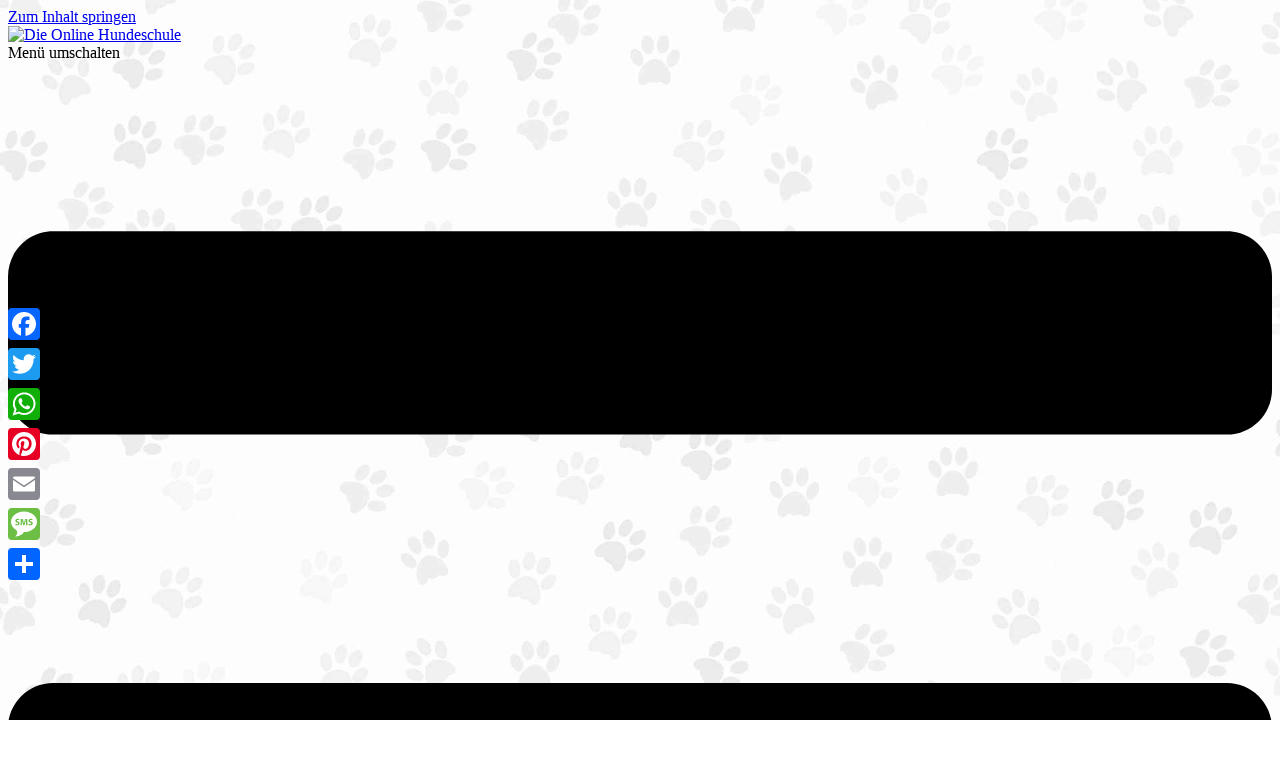

--- FILE ---
content_type: text/html; charset=UTF-8
request_url: https://die-onlinehundeschule.de/tag/hundewarnweste/
body_size: 11588
content:
<!DOCTYPE html><html lang="de"><head><meta charset="UTF-8"><meta name="viewport" content="width=device-width, initial-scale=1"><link rel="profile" href="http://gmpg.org/xfn/11"><link rel="pingback" href="https://die-onlinehundeschule.de/xmlrpc.php"><meta name='robots' content='index, follow, max-image-preview:large, max-snippet:-1, max-video-preview:-1' /> <!-- This site is optimized with the Yoast SEO plugin v25.6 - https://yoast.com/wordpress/plugins/seo/ --><link media="all" href="https://die-onlinehundeschule.de/wp-content/cache/autoptimize/css/autoptimize_ad476c7d6a55cdc324bb9368d2a30dcf.css" rel="stylesheet"><title>Hundewarnweste Archive - Die Online Hundeschule</title><link rel="canonical" href="https://die-onlinehundeschule.de/tag/hundewarnweste/" /><meta property="og:locale" content="de_DE" /><meta property="og:type" content="article" /><meta property="og:title" content="Hundewarnweste Archive - Die Online Hundeschule" /><meta property="og:url" content="https://die-onlinehundeschule.de/tag/hundewarnweste/" /><meta property="og:site_name" content="Die Online Hundeschule" /><meta name="twitter:card" content="summary_large_image" /> <script type="application/ld+json" class="yoast-schema-graph">{"@context":"https://schema.org","@graph":[{"@type":"CollectionPage","@id":"https://die-onlinehundeschule.de/tag/hundewarnweste/","url":"https://die-onlinehundeschule.de/tag/hundewarnweste/","name":"Hundewarnweste Archive - Die Online Hundeschule","isPartOf":{"@id":"https://die-onlinehundeschule.de/#website"},"primaryImageOfPage":{"@id":"https://die-onlinehundeschule.de/tag/hundewarnweste/#primaryimage"},"image":{"@id":"https://die-onlinehundeschule.de/tag/hundewarnweste/#primaryimage"},"thumbnailUrl":"https://die-onlinehundeschule.de/wp-content/uploads/2017/11/sicherheit-beim-gassi-gehen-im-dunkeln.jpg","breadcrumb":{"@id":"https://die-onlinehundeschule.de/tag/hundewarnweste/#breadcrumb"},"inLanguage":"de"},{"@type":"ImageObject","inLanguage":"de","@id":"https://die-onlinehundeschule.de/tag/hundewarnweste/#primaryimage","url":"https://die-onlinehundeschule.de/wp-content/uploads/2017/11/sicherheit-beim-gassi-gehen-im-dunkeln.jpg","contentUrl":"https://die-onlinehundeschule.de/wp-content/uploads/2017/11/sicherheit-beim-gassi-gehen-im-dunkeln.jpg","width":1024,"height":680,"caption":"Gassi gehen im Dunkeln . Sicherheit für deinen Hund"},{"@type":"BreadcrumbList","@id":"https://die-onlinehundeschule.de/tag/hundewarnweste/#breadcrumb","itemListElement":[{"@type":"ListItem","position":1,"name":"Startseite","item":"https://die-onlinehundeschule.de/"},{"@type":"ListItem","position":2,"name":"Hundewarnweste"}]},{"@type":"WebSite","@id":"https://die-onlinehundeschule.de/#website","url":"https://die-onlinehundeschule.de/","name":"Die Online Hundeschule","description":"Mache deinen Hund zu einem optimalen Begleiter!","potentialAction":[{"@type":"SearchAction","target":{"@type":"EntryPoint","urlTemplate":"https://die-onlinehundeschule.de/?s={search_term_string}"},"query-input":{"@type":"PropertyValueSpecification","valueRequired":true,"valueName":"search_term_string"}}],"inLanguage":"de"},false]}</script> <!-- / Yoast SEO plugin. --><link rel='dns-prefetch' href='//static.addtoany.com' /><link rel="alternate" type="application/rss+xml" title="Die Online Hundeschule &raquo; Feed" href="https://die-onlinehundeschule.de/feed/" /><link rel="alternate" type="application/rss+xml" title="Die Online Hundeschule &raquo; Kommentar-Feed" href="https://die-onlinehundeschule.de/comments/feed/" /> <script type="text/javascript" id="wpp-js" src="https://die-onlinehundeschule.de/wp-content/plugins/wordpress-popular-posts/assets/js/wpp.min.js?ver=7.3.3" data-sampling="0" data-sampling-rate="100" data-api-url="https://die-onlinehundeschule.de/wp-json/wordpress-popular-posts" data-post-id="0" data-token="396ca378a7" data-lang="0" data-debug="0"></script> <link rel="alternate" type="application/rss+xml" title="Die Online Hundeschule &raquo; Hundewarnweste Schlagwort-Feed" href="https://die-onlinehundeschule.de/tag/hundewarnweste/feed/" /> <!--[if lte IE 9]><link rel='stylesheet' id='sydney-ie9-css' href='https://die-onlinehundeschule.de/wp-content/themes/sydney/css/ie9.css?ver=6.7.4' type='text/css' media='all' /> <![endif]--><link rel='stylesheet' id='dashicons-css' href='https://die-onlinehundeschule.de/wp-includes/css/dashicons.min.css?ver=6.7.4' type='text/css' media='all' /><link rel='stylesheet' id='a3a3_lazy_load-css' href='//die-onlinehundeschule.de/wp-content/uploads/sass/a3_lazy_load.min.css?ver=1525432884' type='text/css' media='all' /> <script type="text/javascript" src="https://die-onlinehundeschule.de/wp-includes/js/jquery/jquery.min.js?ver=3.7.1" id="jquery-core-js"></script> <script type="text/javascript" id="addtoany-core-js-before">/* <![CDATA[ */
window.a2a_config=window.a2a_config||{};a2a_config.callbacks=[];a2a_config.overlays=[];a2a_config.templates={};a2a_localize = {
	Share: "Teilen",
	Save: "Speichern",
	Subscribe: "Abonnieren",
	Email: "E-Mail",
	Bookmark: "Lesezeichen",
	ShowAll: "Alle anzeigen",
	ShowLess: "Weniger anzeigen",
	FindServices: "Dienst(e) suchen",
	FindAnyServiceToAddTo: "Um weitere Dienste ergänzen",
	PoweredBy: "Präsentiert von",
	ShareViaEmail: "Teilen via E-Mail",
	SubscribeViaEmail: "Via E-Mail abonnieren",
	BookmarkInYourBrowser: "Lesezeichen in deinem Browser",
	BookmarkInstructions: "Drücke Ctrl+D oder \u2318+D um diese Seite bei den Lesenzeichen zu speichern.",
	AddToYourFavorites: "Zu deinen Favoriten hinzufügen",
	SendFromWebOrProgram: "Senden von jeder E-Mail Adresse oder E-Mail-Programm",
	EmailProgram: "E-Mail-Programm",
	More: "Mehr&#8230;",
	ThanksForSharing: "Thanks for sharing!",
	ThanksForFollowing: "Thanks for following!"
};
/* ]]> */</script> <script type="text/javascript" defer src="https://static.addtoany.com/menu/page.js" id="addtoany-core-js"></script> <link rel="https://api.w.org/" href="https://die-onlinehundeschule.de/wp-json/" /><link rel="alternate" title="JSON" type="application/json" href="https://die-onlinehundeschule.de/wp-json/wp/v2/tags/43" /><link rel="EditURI" type="application/rsd+xml" title="RSD" href="https://die-onlinehundeschule.de/xmlrpc.php?rsd" /><meta name="generator" content="WordPress 6.7.4" /> <!-- affilinet prebidding script --><script language="javascript" type="text/javascript">var affnetpbjsConfig = { "de": { "publisherId" : "857096" }};</script><script src="https://html-links.com/banners/9192/js/affnetpbjs_de.min.js"></script><script type="text/javascript">var ajaxurl = "https://die-onlinehundeschule.de/wp-admin/admin-ajax.php";</script> <meta name="generator" content="Easy Digital Downloads v3.5.0" /><meta name="generator" content="Elementor 3.31.0; features: additional_custom_breakpoints, e_element_cache; settings: css_print_method-external, google_font-enabled, font_display-auto"> <script type="text/javascript">/* FooTable init code */

var $FOOTABLE = $FOOTABLE || {};
(function( $FOOTABLE, $, undefined ) {

	jQuery.fn.attrAppendWithComma=function(a,b){var c;return this.each(function(){c=$(this),void 0!==c.attr(a)&&""!=c.attr(a)?c.attr(a,c.attr(a)+","+b):c.attr(a,b)})};jQuery.fn.footableAttr=function(a,b){return this.each(function(){var c=$(this);c.data("auto-columns")!==!1&&(c.find("thead th:gt("+a+")").attrAppendWithComma("data-hide","tablet"),c.find("thead th:gt("+b+")").attrAppendWithComma("data-hide","phone"))})},jQuery.fn.footableFilter=function(a){return this.each(function(){var b=$(this);b.data("filter")||b.data("filter")===!1||b.data("filter-text-only","true").before('<div class="footable-filter-container"><input placeholder="'+a+'" style="float:right" type="text" class="footable-filter" /></div>')})},jQuery.fn.footablePager=function(){return this.each(function(){var a=$(this);if(a.data("page")!==!1){var b=$('<tfoot class="hide-if-no-paging"><tr><td><div class="pagination pagination-centered"></div></td></tr></tfoot>');b.find("td").attr("colspan",a.find("thead th").length),a.find("tbody:last").after(b)}})};

	$FOOTABLE.init = function() {
		$(".footable, .tablepress")
			.footableAttr(3,1)
			.footableFilter("search")
			.footablePager()
			.footable( { breakpoints: { phone: 320, tablet: 768 } });

	};
}( $FOOTABLE, jQuery ));

jQuery(function($) {
	$FOOTABLE.init();
});</script> <!-- begin SI CAPTCHA Anti-Spam - login/register form style --> <!-- end SI CAPTCHA Anti-Spam - login/register form style --><style type="text/css" id="custom-background-css">body.custom-background { background-image: url("https://die-onlinehundeschule.de/wp-content/uploads/2018/08/hundepfote-die-onlinehundeschule.jpg"); background-position: left top; background-size: cover; background-repeat: no-repeat; background-attachment: fixed; }</style><meta name="generator" content="Powered by Buttons X - Powerful Button Builder for WordPress."/><link rel="icon" href="https://die-onlinehundeschule.de/wp-content/uploads/2017/08/cropped-die-onlinehundeschule.de-knochen-icon-32x32.png" sizes="32x32" /><link rel="icon" href="https://die-onlinehundeschule.de/wp-content/uploads/2017/08/cropped-die-onlinehundeschule.de-knochen-icon-192x192.png" sizes="192x192" /><link rel="apple-touch-icon" href="https://die-onlinehundeschule.de/wp-content/uploads/2017/08/cropped-die-onlinehundeschule.de-knochen-icon-180x180.png" /><meta name="msapplication-TileImage" content="https://die-onlinehundeschule.de/wp-content/uploads/2017/08/cropped-die-onlinehundeschule.de-knochen-icon-270x270.png" /></head><body class="archive tag tag-hundewarnweste tag-43 custom-background cookies-not-set edd-js-none metaslider-plugin menu-inline no-sidebar elementor-default elementor-kit-2869" > <span id="toptarget"></span><div class="preloader"><div class="spinner"><div class="pre-bounce1"></div><div class="pre-bounce2"></div></div></div> <script>/* <![CDATA[ */(function(){var c = document.body.classList;c.remove('edd-js-none');c.add('edd-js');})();/* ]]> */</script> <div id="page" class="hfeed site"> <a class="skip-link screen-reader-text" href="#content">Zum Inhalt springen</a><div class="header-clone"></div><header id="masthead" class="site-header" role="banner" ><div class="header-wrap"><div class="container"><div class="row"><div class="col-md-4 col-sm-8 col-xs-12"> <a href="https://die-onlinehundeschule.de/" title="Die Online Hundeschule"><img width="64" height="64" class="site-logo" src="http://die-onlinehundeschule.de/wp-content/uploads/2017/08/die-onlinehundeschule.de-knochen-icon-5.png" alt="Die Online Hundeschule"  /></a></div><div class="col-md-8 col-sm-4 col-xs-12"><div class="btn-menu" ><span class="screen-reader-text">Menü umschalten</span><i class="sydney-svg-icon"><svg xmlns="http://www.w3.org/2000/svg" viewBox="0 0 448 512"><path d="M16 132h416c8.837 0 16-7.163 16-16V76c0-8.837-7.163-16-16-16H16C7.163 60 0 67.163 0 76v40c0 8.837 7.163 16 16 16zm0 160h416c8.837 0 16-7.163 16-16v-40c0-8.837-7.163-16-16-16H16c-8.837 0-16 7.163-16 16v40c0 8.837 7.163 16 16 16zm0 160h416c8.837 0 16-7.163 16-16v-40c0-8.837-7.163-16-16-16H16c-8.837 0-16 7.163-16 16v40c0 8.837 7.163 16 16 16z" /></svg></i></div><nav id="mainnav" class="mainnav" role="navigation"  ><div class="menu-oberes-menue-container"><ul id="menu-oberes-menue" class="menu"><li id="menu-item-21" class="menu-item menu-item-type-custom menu-item-object-custom menu-item-home menu-item-21"><a href="http://die-onlinehundeschule.de/"><font size="5"><i class="fa fa-home" aria-hidden="true"></i></font></a></li><li id="menu-item-101" class="menu-item menu-item-type-post_type menu-item-object-page menu-item-has-children menu-item-101"><a href="https://die-onlinehundeschule.de/hundeausbildung-vergleich/">Hundeausbildung</a><ul class="sub-menu"><li id="menu-item-2599" class="menu-item menu-item-type-post_type menu-item-object-page menu-item-2599"><a href="https://die-onlinehundeschule.de/hundeausbildung-vergleich/">Allgemeine Tipps</a></li><li id="menu-item-106" class="menu-item menu-item-type-post_type menu-item-object-page menu-item-106"><a href="https://die-onlinehundeschule.de/online-hundeschule/">Online Hundeschule</a></li><li id="menu-item-3065" class="menu-item menu-item-type-post_type menu-item-object-page menu-item-3065"><a href="https://die-onlinehundeschule.de/welpenschule-online/">Welpenschule Online</a></li><li id="menu-item-102" class="menu-item menu-item-type-post_type menu-item-object-page menu-item-102"><a href="https://die-onlinehundeschule.de/hundetraining-tipps/">Hundetraining Tipps</a></li></ul></li><li id="menu-item-362" class="menu-item menu-item-type-post_type menu-item-object-page current_page_parent menu-item-has-children menu-item-362"><a href="https://die-onlinehundeschule.de/hundeblog/">Ratgeber</a><ul class="sub-menu"><li id="menu-item-966" class="menu-item menu-item-type-taxonomy menu-item-object-category menu-item-966"><a href="https://die-onlinehundeschule.de/category/hundeartikel/">Hundeartikel</a></li><li id="menu-item-967" class="menu-item menu-item-type-taxonomy menu-item-object-category menu-item-967"><a href="https://die-onlinehundeschule.de/category/hundeernaehrung/">Hundeernährung</a></li><li id="menu-item-968" class="menu-item menu-item-type-taxonomy menu-item-object-category menu-item-968"><a href="https://die-onlinehundeschule.de/category/hundehaltung/">Hundehaltung</a></li><li id="menu-item-965" class="menu-item menu-item-type-taxonomy menu-item-object-category menu-item-965"><a href="https://die-onlinehundeschule.de/category/hundetraining-tipps/">Hundeübungen</a></li><li id="menu-item-1045" class="menu-item menu-item-type-post_type menu-item-object-page menu-item-1045"><a href="https://die-onlinehundeschule.de/hunderassen/">Hunderassen</a></li><li id="menu-item-3094" class="menu-item menu-item-type-post_type menu-item-object-page menu-item-3094"><a href="https://die-onlinehundeschule.de/giftkoedermeldungen/">Giftködermeldungen</a></li></ul></li><li id="menu-item-103" class="menu-item menu-item-type-post_type menu-item-object-page menu-item-103"><a href="https://die-onlinehundeschule.de/hundezubehoer/">Hundezubehör</a></li><li id="menu-item-2296" class="menu-item menu-item-type-post_type menu-item-object-page menu-item-has-children menu-item-2296"><a href="https://die-onlinehundeschule.de/ueber-uns/">Über uns</a><ul class="sub-menu"><li id="menu-item-2295" class="menu-item menu-item-type-post_type menu-item-object-page menu-item-2295"><a href="https://die-onlinehundeschule.de/ueber-uns/">Wer schreibt hier?</a></li><li id="menu-item-1184" class="menu-item menu-item-type-post_type menu-item-object-page menu-item-1184"><a href="https://die-onlinehundeschule.de/facebook-seite-und-gruppe/">Wir auf Facebook</a></li></ul></li></ul></div></nav><!-- #site-navigation --></div></div></div></div></header><!-- #masthead --><div class="sydney-hero-area"><div class="header-image"><div class="overlay"></div></div></div><div id="content" class="page-wrap"><div class="content-wrapper container"><div class="row"><div id="primary" class="content-area sidebar-right layout5 col-md-12"><main id="main" class="post-wrap" role="main"><header class="page-header"><h1 class="archive-title">Schlagwort: <span>Hundewarnweste</span></h1></header><!-- .page-header --><div class="posts-layout"><div class="row" data-masonry='{ "itemSelector": "article", "horizontalOrder": true }'><article id="post-716" class="post-716 post type-post status-publish format-standard has-post-thumbnail hentry category-hundeartikel tag-gassi-gehen tag-gassi-gehen-im-dunkeln tag-gassi-gehen-in-der-dunkelheit tag-hundewarnweste tag-hundezubehoer tag-leuchtanhaenger tag-leuchthalsband tag-reflektorenausruestung tag-sicherheitsbeleuchtung post-align-left post-vertical-align-middle col-lg-4 col-md-4"><div class="content-inner"><div class="entry-thumb"> <a href="https://die-onlinehundeschule.de/im-dunkeln-gassi-gehen/" title="Gassi gehen im Dunkeln – Sicherheit für deinen Hund"><img fetchpriority="high" width="1024" height="680" src="//die-onlinehundeschule.de/wp-content/plugins/a3-lazy-load/assets/images/lazy_placeholder.gif" data-lazy-type="image" data-src="https://die-onlinehundeschule.de/wp-content/uploads/2017/11/sicherheit-beim-gassi-gehen-im-dunkeln.jpg" class="lazy lazy-hidden attachment-large-thumb size-large-thumb wp-post-image" alt="Gassi gehen im Dunkeln . Sicherheit für deinen Hund" decoding="async" srcset="" data-srcset="https://die-onlinehundeschule.de/wp-content/uploads/2017/11/sicherheit-beim-gassi-gehen-im-dunkeln.jpg 1024w, https://die-onlinehundeschule.de/wp-content/uploads/2017/11/sicherheit-beim-gassi-gehen-im-dunkeln-300x199.jpg 300w, https://die-onlinehundeschule.de/wp-content/uploads/2017/11/sicherheit-beim-gassi-gehen-im-dunkeln-768x510.jpg 768w, https://die-onlinehundeschule.de/wp-content/uploads/2017/11/sicherheit-beim-gassi-gehen-im-dunkeln-830x551.jpg 830w, https://die-onlinehundeschule.de/wp-content/uploads/2017/11/sicherheit-beim-gassi-gehen-im-dunkeln-230x153.jpg 230w, https://die-onlinehundeschule.de/wp-content/uploads/2017/11/sicherheit-beim-gassi-gehen-im-dunkeln-350x232.jpg 350w, https://die-onlinehundeschule.de/wp-content/uploads/2017/11/sicherheit-beim-gassi-gehen-im-dunkeln-480x319.jpg 480w" sizes="(max-width: 1024px) 100vw, 1024px" /><noscript><img width="1024" height="680" src="https://die-onlinehundeschule.de/wp-content/uploads/2017/11/sicherheit-beim-gassi-gehen-im-dunkeln.jpg" class="attachment-large-thumb size-large-thumb wp-post-image" alt="Gassi gehen im Dunkeln . Sicherheit für deinen Hund" decoding="async" srcset="https://die-onlinehundeschule.de/wp-content/uploads/2017/11/sicherheit-beim-gassi-gehen-im-dunkeln.jpg 1024w, https://die-onlinehundeschule.de/wp-content/uploads/2017/11/sicherheit-beim-gassi-gehen-im-dunkeln-300x199.jpg 300w, https://die-onlinehundeschule.de/wp-content/uploads/2017/11/sicherheit-beim-gassi-gehen-im-dunkeln-768x510.jpg 768w, https://die-onlinehundeschule.de/wp-content/uploads/2017/11/sicherheit-beim-gassi-gehen-im-dunkeln-830x551.jpg 830w, https://die-onlinehundeschule.de/wp-content/uploads/2017/11/sicherheit-beim-gassi-gehen-im-dunkeln-230x153.jpg 230w, https://die-onlinehundeschule.de/wp-content/uploads/2017/11/sicherheit-beim-gassi-gehen-im-dunkeln-350x232.jpg 350w, https://die-onlinehundeschule.de/wp-content/uploads/2017/11/sicherheit-beim-gassi-gehen-im-dunkeln-480x319.jpg 480w" sizes="(max-width: 1024px) 100vw, 1024px" /></noscript></a></div><div class="entry-meta above-title delimiter-dot"><span class="posted-on"><a href="https://die-onlinehundeschule.de/im-dunkeln-gassi-gehen/" rel="bookmark"><time class="entry-date published" datetime="2017-11-26T12:03:00+01:00">26.11.2017</time><time class="updated" datetime="2018-01-17T09:36:30+01:00" >17.01.2018</time></a></span><span class="cat-links"><a href="https://die-onlinehundeschule.de/category/hundeartikel/" rel="category tag">Hundeartikel</a></span></div><header class="entry-header"><h2 class="title-post entry-title" ><a href="https://die-onlinehundeschule.de/im-dunkeln-gassi-gehen/" rel="bookmark">Gassi gehen im Dunkeln – Sicherheit für deinen Hund</a></h2></header><!-- .entry-header --><div class="entry-post" ><p>Zu Beginn der Jahreszeit, in denen man mit seinem Hund öfters im dunkeln Gassi gehen muss, sind viele Hundebesitzer sehr besorgt. Rasende [&hellip;]</p><div class="addtoany_share_save_container addtoany_content addtoany_content_bottom"><div class="addtoany_header"><img class="aligncenter wp-image-284 size-large" title="Hundepfoten" src="http://die-onlinehundeschule.de/wp-content/uploads/2018/08/hundepfoten-die-onlinehundeschule.de_.gif" alt="Teile es mit Anderen" width="350" height="180" /></br><i class="fa fa-heart" aria-hidden="true" style="font-size:22px"> Wenn dir der Beitrag gefallen hat, teile ihn! </i></div><div class="a2a_kit a2a_kit_size_32 addtoany_list" data-a2a-url="https://die-onlinehundeschule.de/im-dunkeln-gassi-gehen/" data-a2a-title="Gassi gehen im Dunkeln – Sicherheit für deinen Hund"><a class="a2a_button_facebook" href="https://www.addtoany.com/add_to/facebook?linkurl=https%3A%2F%2Fdie-onlinehundeschule.de%2Fim-dunkeln-gassi-gehen%2F&amp;linkname=Gassi%20gehen%20im%20Dunkeln%20%E2%80%93%20Sicherheit%20f%C3%BCr%20deinen%20Hund" title="Facebook" rel="nofollow noopener" target="_blank"></a><a class="a2a_button_twitter" href="https://www.addtoany.com/add_to/twitter?linkurl=https%3A%2F%2Fdie-onlinehundeschule.de%2Fim-dunkeln-gassi-gehen%2F&amp;linkname=Gassi%20gehen%20im%20Dunkeln%20%E2%80%93%20Sicherheit%20f%C3%BCr%20deinen%20Hund" title="Twitter" rel="nofollow noopener" target="_blank"></a><a class="a2a_button_whatsapp" href="https://www.addtoany.com/add_to/whatsapp?linkurl=https%3A%2F%2Fdie-onlinehundeschule.de%2Fim-dunkeln-gassi-gehen%2F&amp;linkname=Gassi%20gehen%20im%20Dunkeln%20%E2%80%93%20Sicherheit%20f%C3%BCr%20deinen%20Hund" title="WhatsApp" rel="nofollow noopener" target="_blank"></a><a class="a2a_button_pinterest" href="https://www.addtoany.com/add_to/pinterest?linkurl=https%3A%2F%2Fdie-onlinehundeschule.de%2Fim-dunkeln-gassi-gehen%2F&amp;linkname=Gassi%20gehen%20im%20Dunkeln%20%E2%80%93%20Sicherheit%20f%C3%BCr%20deinen%20Hund" title="Pinterest" rel="nofollow noopener" target="_blank"></a><a class="a2a_button_email" href="https://www.addtoany.com/add_to/email?linkurl=https%3A%2F%2Fdie-onlinehundeschule.de%2Fim-dunkeln-gassi-gehen%2F&amp;linkname=Gassi%20gehen%20im%20Dunkeln%20%E2%80%93%20Sicherheit%20f%C3%BCr%20deinen%20Hund" title="Email" rel="nofollow noopener" target="_blank"></a><a class="a2a_button_sms" href="https://www.addtoany.com/add_to/sms?linkurl=https%3A%2F%2Fdie-onlinehundeschule.de%2Fim-dunkeln-gassi-gehen%2F&amp;linkname=Gassi%20gehen%20im%20Dunkeln%20%E2%80%93%20Sicherheit%20f%C3%BCr%20deinen%20Hund" title="Message" rel="nofollow noopener" target="_blank"></a><a class="a2a_dd addtoany_share_save addtoany_share" href="https://www.addtoany.com/share"></a></div></div></div></div></article><!-- #post-## --></div></div></main><!-- #main --></div><!-- #primary --></div></div></div><!-- #content --><div id="sidebar-footer" class="footer-widgets visibility-all"><div class="container"><div class="footer-widgets-grid footer-layout-4 align-top"><div class="sidebar-column"><aside id="custom_html-17" class="widget_text widget widget_custom_html"><h3 class="widget-title">Wir sind &#8222;ausgezeichnet&#8220;</h3><div class="textwidget custom-html-widget"><!-- Quellcode Start --> <a href="https://www.premiumpetshop.de/Premium-Petshop-praesentiert-Top-Hundeblogs" target="_blank" ><img class="lazy lazy-hidden aligncenter" width="180" src="//die-onlinehundeschule.de/wp-content/plugins/a3-lazy-load/assets/images/lazy_placeholder.gif" data-lazy-type="image" data-src="https://www.premiumpetshop.de/mediafiles/Bilder/top-hundeblog-2018.png" alt="Premium Petshop pr&auml;sentiert Top Hundeblogs 2018" title="Premium Petshop pr&auml;sentiert Top Hundeblogs 2018"><noscript><img class="aligncenter" width="180" src="https://www.premiumpetshop.de/mediafiles/Bilder/top-hundeblog-2018.png" alt="Premium Petshop pr&auml;sentiert Top Hundeblogs 2018" title="Premium Petshop pr&auml;sentiert Top Hundeblogs 2018"></noscript></a> <!-- Quellcode Ende --> <a href="http://www.edogs.de/" target="_blank" nofollow><img class="lazy lazy-hidden aligncenter" width="220" src="//die-onlinehundeschule.de/wp-content/plugins/a3-lazy-load/assets/images/lazy_placeholder.gif" data-lazy-type="image" data-src="http://die-onlinehundeschule.de/wp-content/uploads/2019/12/Top25.png" alt="Top 25 Hundeblogs" title="Top 25 Hundeblogs"><noscript><img class="aligncenter" width="220" src="http://die-onlinehundeschule.de/wp-content/uploads/2019/12/Top25.png" alt="Top 25 Hundeblogs" title="Top 25 Hundeblogs"></noscript></a></div></aside></div><div class="sidebar-column"><aside id="custom_html-18" class="widget_text widget widget_custom_html"><h3 class="widget-title">Bitte unterstütze uns</h3><div class="textwidget custom-html-widget">*Affiliatelink<br> <font size="1px">Die ist ein Verbraucherportal und kein Online-Shop. Deswegen finanziere ich diese Seite durch die Verwendung von Affiliate-Links. Im Falle eines Kaufes erhalte ich eine kleine Verkaufsprovision unserer Partner. Für Dich entstehen keine zusätzlichen Kosten!</font> <br> <br> <!-- Buttons X - Start --> <a href="http://die-onlinehundeschule.de/hundezubehoer/" id="btnsx-1904" target="_self" class="btnsx-btn" > <span class="btnsx-text-primary ">► Hier unterstützen</span></a> <!-- Buttons X - End --></div></aside></div><div class="sidebar-column"><aside id="recent-posts-3" class="widget widget_recent_entries"><h3 class="widget-title">Ratgeber Artikel</h3><ul><li> <a href="https://die-onlinehundeschule.de/alles-im-gruenen-bereich-geht-vegetarisch-auch-fuer-deinen-hund/">Alles im grünen Bereich – geht vegetarisch auch für deinen Hund?</a></li><li> <a href="https://die-onlinehundeschule.de/bauchspeicheldruesenentzuendung-beim-hund-alles-was-du-wissen-musst/">Bauchspeicheldrüsenentzündung beim Hund: Alles, was Du wissen musst</a></li><li> <a href="https://die-onlinehundeschule.de/magendrehung-bei-hunden-ein-lebensbedrohlicher-notfall/">Magendrehung bei Hunden – Ein lebensbedrohlicher Notfall</a></li><li> <a href="https://die-onlinehundeschule.de/sprungtechnik-beim-agility/">Sprungtechnik beim Agility &#8211; Gelenkschonend und effektiv</a></li><li> <a href="https://die-onlinehundeschule.de/richtig-loben-im-hundesport/">Richtig Loben im Hundesport</a></li></ul></aside></div><div class="sidebar-column"><aside id="media_image-2" class="widget widget_media_image"><h3 class="widget-title">Unsere Fanpage</h3><a href="https://www.facebook.com/dieonlinehundeschule.de/"><img width="32" height="32" src="//die-onlinehundeschule.de/wp-content/plugins/a3-lazy-load/assets/images/lazy_placeholder.gif" data-lazy-type="image" data-src="https://die-onlinehundeschule.de/wp-content/uploads/2017/12/www.facebook.com-dieonlinehundeschule.de_-150x150.png" class="lazy lazy-hidden image wp-image-805  attachment-32x32 size-32x32" alt="Facebook Die Onlinehundeschule" style="max-width: 100%; height: auto;" decoding="async" srcset="" data-srcset="https://die-onlinehundeschule.de/wp-content/uploads/2017/12/www.facebook.com-dieonlinehundeschule.de_-150x150.png 150w, https://die-onlinehundeschule.de/wp-content/uploads/2017/12/www.facebook.com-dieonlinehundeschule.de_-230x230.png 230w, https://die-onlinehundeschule.de/wp-content/uploads/2017/12/www.facebook.com-dieonlinehundeschule.de_.png 250w" sizes="(max-width: 32px) 100vw, 32px" /><noscript><img width="32" height="32" src="https://die-onlinehundeschule.de/wp-content/uploads/2017/12/www.facebook.com-dieonlinehundeschule.de_-150x150.png" class="image wp-image-805  attachment-32x32 size-32x32" alt="Facebook Die Onlinehundeschule" style="max-width: 100%; height: auto;" decoding="async" srcset="https://die-onlinehundeschule.de/wp-content/uploads/2017/12/www.facebook.com-dieonlinehundeschule.de_-150x150.png 150w, https://die-onlinehundeschule.de/wp-content/uploads/2017/12/www.facebook.com-dieonlinehundeschule.de_-230x230.png 230w, https://die-onlinehundeschule.de/wp-content/uploads/2017/12/www.facebook.com-dieonlinehundeschule.de_.png 250w" sizes="(max-width: 32px) 100vw, 32px" /></noscript></a></aside><aside id="media_image-3" class="widget widget_media_image"><h3 class="widget-title">Unsere Gruppe</h3><a href="https://www.facebook.com/groups/498698730516843/?source_id=1979344558999977"><img width="32" height="32" src="//die-onlinehundeschule.de/wp-content/plugins/a3-lazy-load/assets/images/lazy_placeholder.gif" data-lazy-type="image" data-src="https://die-onlinehundeschule.de/wp-content/uploads/2017/12/www.facebook.com-dieonlinehundeschule.de_-150x150.png" class="lazy lazy-hidden image wp-image-805  attachment-32x32 size-32x32" alt="Facebook Die Onlinehundeschule" style="max-width: 100%; height: auto;" decoding="async" srcset="" data-srcset="https://die-onlinehundeschule.de/wp-content/uploads/2017/12/www.facebook.com-dieonlinehundeschule.de_-150x150.png 150w, https://die-onlinehundeschule.de/wp-content/uploads/2017/12/www.facebook.com-dieonlinehundeschule.de_-230x230.png 230w, https://die-onlinehundeschule.de/wp-content/uploads/2017/12/www.facebook.com-dieonlinehundeschule.de_.png 250w" sizes="(max-width: 32px) 100vw, 32px" /><noscript><img width="32" height="32" src="https://die-onlinehundeschule.de/wp-content/uploads/2017/12/www.facebook.com-dieonlinehundeschule.de_-150x150.png" class="image wp-image-805  attachment-32x32 size-32x32" alt="Facebook Die Onlinehundeschule" style="max-width: 100%; height: auto;" decoding="async" srcset="https://die-onlinehundeschule.de/wp-content/uploads/2017/12/www.facebook.com-dieonlinehundeschule.de_-150x150.png 150w, https://die-onlinehundeschule.de/wp-content/uploads/2017/12/www.facebook.com-dieonlinehundeschule.de_-230x230.png 230w, https://die-onlinehundeschule.de/wp-content/uploads/2017/12/www.facebook.com-dieonlinehundeschule.de_.png 250w" sizes="(max-width: 32px) 100vw, 32px" /></noscript></a></aside><aside id="custom_html-3" class="widget_text widget widget_custom_html"><div class="textwidget custom-html-widget"><a href="http://die-onlinehundeschule.de/impressum/" title="Impressum" target="_blank">Impressum</a><p /> <a href="http://die-onlinehundeschule.de/datenschutz/" title="Datenschutz" target="_blank">Datenschutz</a> <br /> <a href="http://die-onlinehundeschule.de/datenschutzgrundverordnung/" title="Datenschutzgrundverordnung">Datenschutzgrundverordnung</a> <br /> <br /></div></aside></div></div></div></div><footer id="colophon" class="site-footer"><div class="container"><div class="site-info"><div class="row"><div class="col-md-6"><div class="sydney-credits">&copy; 2026 Die Online Hundeschule. Stolz präsentiert von <a rel="nofollow" href="https://athemes.com/theme/sydney/">Sydney</a></div></div><div class="col-md-6"></div></div></div></div><!-- .site-info --></footer><!-- #colophon --></div><!-- #page --><div id="wbounce-modal" class="wbounce-modal underlay" style="display:none"><div id="wbounce-modal-flex" class="wbounce-modal-flex"><div id="wbounce-modal-sub" class="wbounce-modal-sub"><div style="display: table; width: 100%;"> <img class="wp-image-685 aligncenter" src="http://die-onlinehundeschule.de/wp-content/uploads/2018/03/ebook-online-hundetraining-aktion-angebot3.png" width="80%" height="auto" border="0" /></div><div id="mlb2-8090556" class="ml-subscribe-form ml-subscribe-form-8090556"><div class="ml-vertical-align-center"><div class="subscribe-form ml-block-success" style="display:none"><div class="form-section"><p>Vielen Dank! Bitte siehe in deinem Posteingang nach!</p></div></div><form class="ml-block-form" action="https://app.mailerlite.com/webforms/submit/a9n4d1" data-id="798048" data-code="a9n4d1" method="POST" target="_blank"><div class="subscribe-form"><div class="form-section mb10"><p style="text-align: center;"><span style="color: #222222;"><span style="font-size: 28px;"><strong>  <span style="font-size: 28px;">Gratis Ratgeber in nur 3 Schritten!</span></strong> </span> </span></p><p style="text-align: center;"><span style="font-size: 12px; color: #222222;"><strong><span style="font-size: 14px; color: #1c7b44;">1) E-Mail eintragen               </span></strong> <br /><strong><span style="font-size: 14px; color: #1c7b44;">2) Gratis E-Book erhalten   </span></strong> <br /><span style="font-size: 14px;"><strong><span style="color: #1c7b44;">3) Hundetraining starten!  </span></strong> <br /> </span> </span><span style="color: #dd1313;"><strong><span style="color: #000000;"><img src="http://die-onlinehundeschule.de/wp-content/uploads/2018/03/pfeil-runter-rot-3.png" width="25" height="auto" /></span></strong> </span></p></div><div class="form-section"><div class="form-group ml-field-email ml-validate-required ml-validate-email"> <input type="email" name="fields[email]" class="form-control" placeholder="Email*" value="" autocomplete="email" x-autocompletetype="email" spellcheck="false" autocapitalize="off" autocorrect="off"></div></div> <input type="hidden" name="ml-submit" value="1" /> <button type="submit" class="primary"> ► Kostenlosen Ratgeber sichern </button> <button disabled="disabled" style="display: none;" type="button" class="loading"> <img src="https://static.mailerlite.com/images/rolling@2x.gif" width="20" height="20" style="width: 20px; height: 20px;"> </button></div></form> <script>function ml_webform_success_8090556() {
                var $ = ml_jQuery || jQuery;

                $('.ml-subscribe-form-8090556 .ml-block-success').show();
                $('.ml-subscribe-form-8090556 .ml-block-form').hide();
            };</script> </div></div> <script type="text/javascript" src="https://static.mailerlite.com/js/w/webforms.min.js?v3772b61f1ec61c541c401d4eadfdd02f"></script> </div></div></div><div id="wbounce-config" style="display: none;">{"cookieName":"wBounce","isAggressive":false,"isSitewide":true,"hesitation":"","openAnimation":false,"exitAnimation":false,"timer":"","sensitivity":"","cookieExpire":"","cookieDomain":"","autoFire":"","isAnalyticsEnabled":true}</div><a on="tap:toptarget.scrollTo(duration=200)" class="go-top visibility-all position-right"><i class="sydney-svg-icon"><svg viewBox="0 0 24 24" fill="none" xmlns="http://www.w3.org/2000/svg"><path d="M5 15l7-7 7 7" stroke-width="3" stroke-linejoin="round" /></svg></i></a><div class="a2a_kit a2a_kit_size_32 a2a_floating_style a2a_vertical_style" style="left:0px;top:300px;background-color:transparent"><a class="a2a_button_facebook" href="https://www.addtoany.com/add_to/facebook?linkurl=https%3A%2F%2Fdie-onlinehundeschule.de%2Ftag%2Fhundewarnweste%2F&amp;linkname=Hundewarnweste%20Archive%20-%20Die%20Online%20Hundeschule" title="Facebook" rel="nofollow noopener" target="_blank"></a><a class="a2a_button_twitter" href="https://www.addtoany.com/add_to/twitter?linkurl=https%3A%2F%2Fdie-onlinehundeschule.de%2Ftag%2Fhundewarnweste%2F&amp;linkname=Hundewarnweste%20Archive%20-%20Die%20Online%20Hundeschule" title="Twitter" rel="nofollow noopener" target="_blank"></a><a class="a2a_button_whatsapp" href="https://www.addtoany.com/add_to/whatsapp?linkurl=https%3A%2F%2Fdie-onlinehundeschule.de%2Ftag%2Fhundewarnweste%2F&amp;linkname=Hundewarnweste%20Archive%20-%20Die%20Online%20Hundeschule" title="WhatsApp" rel="nofollow noopener" target="_blank"></a><a class="a2a_button_pinterest" href="https://www.addtoany.com/add_to/pinterest?linkurl=https%3A%2F%2Fdie-onlinehundeschule.de%2Ftag%2Fhundewarnweste%2F&amp;linkname=Hundewarnweste%20Archive%20-%20Die%20Online%20Hundeschule" title="Pinterest" rel="nofollow noopener" target="_blank"></a><a class="a2a_button_email" href="https://www.addtoany.com/add_to/email?linkurl=https%3A%2F%2Fdie-onlinehundeschule.de%2Ftag%2Fhundewarnweste%2F&amp;linkname=Hundewarnweste%20Archive%20-%20Die%20Online%20Hundeschule" title="Email" rel="nofollow noopener" target="_blank"></a><a class="a2a_button_sms" href="https://www.addtoany.com/add_to/sms?linkurl=https%3A%2F%2Fdie-onlinehundeschule.de%2Ftag%2Fhundewarnweste%2F&amp;linkname=Hundewarnweste%20Archive%20-%20Die%20Online%20Hundeschule" title="Message" rel="nofollow noopener" target="_blank"></a><a class="a2a_dd addtoany_share_save addtoany_share" href="https://www.addtoany.com/share"></a></div> <script>const lazyloadRunObserver = () => {
					const lazyloadBackgrounds = document.querySelectorAll( `.e-con.e-parent:not(.e-lazyloaded)` );
					const lazyloadBackgroundObserver = new IntersectionObserver( ( entries ) => {
						entries.forEach( ( entry ) => {
							if ( entry.isIntersecting ) {
								let lazyloadBackground = entry.target;
								if( lazyloadBackground ) {
									lazyloadBackground.classList.add( 'e-lazyloaded' );
								}
								lazyloadBackgroundObserver.unobserve( entry.target );
							}
						});
					}, { rootMargin: '200px 0px 200px 0px' } );
					lazyloadBackgrounds.forEach( ( lazyloadBackground ) => {
						lazyloadBackgroundObserver.observe( lazyloadBackground );
					} );
				};
				const events = [
					'DOMContentLoaded',
					'elementor/lazyload/observe',
				];
				events.forEach( ( event ) => {
					document.addEventListener( event, lazyloadRunObserver );
				} );</script> <script type="text/javascript" id="aal-ajax-unit-loading-js-extra">/* <![CDATA[ */
var aalAjaxUnitLoading = {"ajaxURL":"https:\/\/die-onlinehundeschule.de\/wp-json\/wp\/v2\/aal_ajax_unit_loading","spinnerURL":"https:\/\/die-onlinehundeschule.de\/wp-admin\/images\/loading.gif","nonce":"396ca378a7","delay":"0","messages":{"ajax_error":"Fehler beim Laden der Produktlinks."},"term_id":"43","author_name":"","page_type":"taxonomy","post_id":"716","REQUEST":{"s":""}};
/* ]]> */</script> <script type="text/javascript" src="https://die-onlinehundeschule.de/wp-includes/js/dist/vendor/react.min.js?ver=18.3.1.1" id="react-js"></script> <script type="text/javascript" src="https://die-onlinehundeschule.de/wp-includes/js/dist/vendor/react-jsx-runtime.min.js?ver=18.3.1" id="react-jsx-runtime-js"></script> <script type="text/javascript" src="https://die-onlinehundeschule.de/wp-includes/js/dist/autop.min.js?ver=9fb50649848277dd318d" id="wp-autop-js"></script> <script type="text/javascript" src="https://die-onlinehundeschule.de/wp-includes/js/dist/vendor/wp-polyfill.min.js?ver=3.15.0" id="wp-polyfill-js"></script> <script type="text/javascript" src="https://die-onlinehundeschule.de/wp-includes/js/dist/blob.min.js?ver=9113eed771d446f4a556" id="wp-blob-js"></script> <script type="text/javascript" src="https://die-onlinehundeschule.de/wp-includes/js/dist/block-serialization-default-parser.min.js?ver=14d44daebf663d05d330" id="wp-block-serialization-default-parser-js"></script> <script type="text/javascript" src="https://die-onlinehundeschule.de/wp-includes/js/dist/hooks.min.js?ver=4d63a3d491d11ffd8ac6" id="wp-hooks-js"></script> <script type="text/javascript" src="https://die-onlinehundeschule.de/wp-includes/js/dist/deprecated.min.js?ver=e1f84915c5e8ae38964c" id="wp-deprecated-js"></script> <script type="text/javascript" src="https://die-onlinehundeschule.de/wp-includes/js/dist/dom.min.js?ver=93117dfee2692b04b770" id="wp-dom-js"></script> <script type="text/javascript" src="https://die-onlinehundeschule.de/wp-includes/js/dist/vendor/react-dom.min.js?ver=18.3.1.1" id="react-dom-js"></script> <script type="text/javascript" src="https://die-onlinehundeschule.de/wp-includes/js/dist/escape-html.min.js?ver=6561a406d2d232a6fbd2" id="wp-escape-html-js"></script> <script type="text/javascript" src="https://die-onlinehundeschule.de/wp-includes/js/dist/element.min.js?ver=cb762d190aebbec25b27" id="wp-element-js"></script> <script type="text/javascript" src="https://die-onlinehundeschule.de/wp-includes/js/dist/is-shallow-equal.min.js?ver=e0f9f1d78d83f5196979" id="wp-is-shallow-equal-js"></script> <script type="text/javascript" src="https://die-onlinehundeschule.de/wp-includes/js/dist/i18n.min.js?ver=5e580eb46a90c2b997e6" id="wp-i18n-js"></script> <script type="text/javascript" id="wp-i18n-js-after">/* <![CDATA[ */
wp.i18n.setLocaleData( { 'text direction\u0004ltr': [ 'ltr' ] } );
/* ]]> */</script> <script type="text/javascript" id="wp-keycodes-js-translations">/* <![CDATA[ */
( function( domain, translations ) {
	var localeData = translations.locale_data[ domain ] || translations.locale_data.messages;
	localeData[""].domain = domain;
	wp.i18n.setLocaleData( localeData, domain );
} )( "default", {"translation-revision-date":"2026-01-15 01:08:45+0000","generator":"GlotPress\/4.0.3","domain":"messages","locale_data":{"messages":{"":{"domain":"messages","plural-forms":"nplurals=2; plural=n != 1;","lang":"de"},"Comma":["Komma"],"Period":["Punkt"],"Backtick":["Backtick"],"Tilde":["Tilde"]}},"comment":{"reference":"wp-includes\/js\/dist\/keycodes.js"}} );
/* ]]> */</script> <script type="text/javascript" src="https://die-onlinehundeschule.de/wp-includes/js/dist/keycodes.min.js?ver=034ff647a54b018581d3" id="wp-keycodes-js"></script> <script type="text/javascript" src="https://die-onlinehundeschule.de/wp-includes/js/dist/priority-queue.min.js?ver=9c21c957c7e50ffdbf48" id="wp-priority-queue-js"></script> <script type="text/javascript" src="https://die-onlinehundeschule.de/wp-includes/js/dist/compose.min.js?ver=d52df0f868e03c1bd905" id="wp-compose-js"></script> <script type="text/javascript" src="https://die-onlinehundeschule.de/wp-includes/js/dist/private-apis.min.js?ver=4b858962c15c2c7a135f" id="wp-private-apis-js"></script> <script type="text/javascript" src="https://die-onlinehundeschule.de/wp-includes/js/dist/redux-routine.min.js?ver=a0a172871afaeb261566" id="wp-redux-routine-js"></script> <script type="text/javascript" src="https://die-onlinehundeschule.de/wp-includes/js/dist/data.min.js?ver=7c62e39de0308c73d50c" id="wp-data-js"></script> <script type="text/javascript" id="wp-data-js-after">/* <![CDATA[ */
( function() {
	var userId = 0;
	var storageKey = "WP_DATA_USER_" + userId;
	wp.data
		.use( wp.data.plugins.persistence, { storageKey: storageKey } );
} )();
/* ]]> */</script> <script type="text/javascript" src="https://die-onlinehundeschule.de/wp-includes/js/dist/html-entities.min.js?ver=2cd3358363e0675638fb" id="wp-html-entities-js"></script> <script type="text/javascript" src="https://die-onlinehundeschule.de/wp-includes/js/dist/dom-ready.min.js?ver=f77871ff7694fffea381" id="wp-dom-ready-js"></script> <script type="text/javascript" id="wp-a11y-js-translations">/* <![CDATA[ */
( function( domain, translations ) {
	var localeData = translations.locale_data[ domain ] || translations.locale_data.messages;
	localeData[""].domain = domain;
	wp.i18n.setLocaleData( localeData, domain );
} )( "default", {"translation-revision-date":"2026-01-15 01:08:45+0000","generator":"GlotPress\/4.0.3","domain":"messages","locale_data":{"messages":{"":{"domain":"messages","plural-forms":"nplurals=2; plural=n != 1;","lang":"de"},"Notifications":["Benachrichtigungen"]}},"comment":{"reference":"wp-includes\/js\/dist\/a11y.js"}} );
/* ]]> */</script> <script type="text/javascript" src="https://die-onlinehundeschule.de/wp-includes/js/dist/a11y.min.js?ver=3156534cc54473497e14" id="wp-a11y-js"></script> <script type="text/javascript" id="wp-rich-text-js-translations">/* <![CDATA[ */
( function( domain, translations ) {
	var localeData = translations.locale_data[ domain ] || translations.locale_data.messages;
	localeData[""].domain = domain;
	wp.i18n.setLocaleData( localeData, domain );
} )( "default", {"translation-revision-date":"2026-01-15 01:08:45+0000","generator":"GlotPress\/4.0.3","domain":"messages","locale_data":{"messages":{"":{"domain":"messages","plural-forms":"nplurals=2; plural=n != 1;","lang":"de"},"%s removed.":["%s wurde entfernt."],"%s applied.":["%s wurde angewandt."]}},"comment":{"reference":"wp-includes\/js\/dist\/rich-text.js"}} );
/* ]]> */</script> <script type="text/javascript" src="https://die-onlinehundeschule.de/wp-includes/js/dist/rich-text.min.js?ver=4021b9e4e9ef4d3cd868" id="wp-rich-text-js"></script> <script type="text/javascript" src="https://die-onlinehundeschule.de/wp-includes/js/dist/shortcode.min.js?ver=b7747eee0efafd2f0c3b" id="wp-shortcode-js"></script> <script type="text/javascript" src="https://die-onlinehundeschule.de/wp-includes/js/dist/warning.min.js?ver=ed7c8b0940914f4fe44b" id="wp-warning-js"></script> <script type="text/javascript" id="wp-blocks-js-translations">/* <![CDATA[ */
( function( domain, translations ) {
	var localeData = translations.locale_data[ domain ] || translations.locale_data.messages;
	localeData[""].domain = domain;
	wp.i18n.setLocaleData( localeData, domain );
} )( "default", {"translation-revision-date":"2026-01-15 01:08:45+0000","generator":"GlotPress\/4.0.3","domain":"messages","locale_data":{"messages":{"":{"domain":"messages","plural-forms":"nplurals=2; plural=n != 1;","lang":"de"},"Embeds":["Einbettungen"],"Reusable blocks":["Wiederverwendbare Bl\u00f6cke"],"%1$s Block. Row %2$d. %3$s":["Block %1$s. Zeile %2$d. %3$s"],"%1$s Block. Column %2$d. %3$s":["Block %1$s. Spalte %2$d. %3$s"],"%1$s Block. Column %2$d":["Block %1$s. Spalte %2$d"],"%1$s Block. %2$s":["Block %1$s. %2$s"],"%s Block":["Block %s"],"Design":["Design"],"%1$s Block. Row %2$d":["Block %1$s. Zeile %2$d"],"Theme":["Theme"],"Text":["Text"],"Media":["Medien"],"Widgets":["Widgets"]}},"comment":{"reference":"wp-includes\/js\/dist\/blocks.js"}} );
/* ]]> */</script> <script type="text/javascript" src="https://die-onlinehundeschule.de/wp-includes/js/dist/blocks.min.js?ver=8474af4b6260126fa879" id="wp-blocks-js"></script> <script type="text/javascript" id="fca_ept_editor_script-js-extra">/* <![CDATA[ */
var fcaEptEditorData = {"edition":"Free","directory":"https:\/\/die-onlinehundeschule.de\/wp-content\/plugins\/easy-pricing-tables","woo_integration":"","toggle_integration":"","ajax_url":"https:\/\/die-onlinehundeschule.de\/wp-admin\/admin-ajax.php","edit_url":"https:\/\/die-onlinehundeschule.de\/wp-admin\/edit.php","fa_classes":"","debug":"","theme_support":{"wide":true,"block_styles":false},"post_type":"post"};
/* ]]> */</script> <script type="text/javascript" id="awsm-ead-public-js-extra">/* <![CDATA[ */
var eadPublic = [];
/* ]]> */</script> <script type="text/javascript" id="cookie-notice-front-js-before">/* <![CDATA[ */
var cnArgs = {"ajaxUrl":"https:\/\/die-onlinehundeschule.de\/wp-admin\/admin-ajax.php","nonce":"a753ac72e6","hideEffect":"fade","position":"bottom","onScroll":false,"onScrollOffset":100,"onClick":false,"cookieName":"cookie_notice_accepted","cookieTime":2592000,"cookieTimeRejected":2592000,"globalCookie":false,"redirection":false,"cache":false,"revokeCookies":false,"revokeCookiesOpt":"automatic"};
/* ]]> */</script> <script type="text/javascript" id="toc-front-js-extra">/* <![CDATA[ */
var tocplus = {"smooth_scroll":"1","visibility_show":"mehr zeigen","visibility_hide":"ausblenden","visibility_hide_by_default":"1","width":"Auto"};
/* ]]> */</script> <script type="text/javascript" id="edd-ajax-js-extra">/* <![CDATA[ */
var edd_scripts = {"ajaxurl":"https:\/\/die-onlinehundeschule.de\/wp-admin\/admin-ajax.php","position_in_cart":"","has_purchase_links":"0","already_in_cart_message":"Du hast dieses Produkt bereits in den Warenkorb gelegt","empty_cart_message":"Dein Warenkorb ist leer","loading":"Wird geladen","select_option":"Bitte w\u00e4hle eine Option","is_checkout":"0","default_gateway":"","redirect_to_checkout":"1","checkout_page":"https:\/\/die-onlinehundeschule.de\/kasse\/","permalinks":"1","quantities_enabled":"","taxes_enabled":"1","current_page":"716"};
/* ]]> */</script> <script type="text/javascript" id="wp-pointer-js-translations">/* <![CDATA[ */
( function( domain, translations ) {
	var localeData = translations.locale_data[ domain ] || translations.locale_data.messages;
	localeData[""].domain = domain;
	wp.i18n.setLocaleData( localeData, domain );
} )( "default", {"translation-revision-date":"2026-01-15 01:08:45+0000","generator":"GlotPress\/4.0.3","domain":"messages","locale_data":{"messages":{"":{"domain":"messages","plural-forms":"nplurals=2; plural=n != 1;","lang":"de"},"Dismiss":["Verwerfen"]}},"comment":{"reference":"wp-includes\/js\/wp-pointer.js"}} );
/* ]]> */</script> <script type="text/javascript" id="yasr-window-var-js-extra">/* <![CDATA[ */
var yasrWindowVar = {"siteUrl":"https:\/\/die-onlinehundeschule.de","adminUrl":"https:\/\/die-onlinehundeschule.de\/wp-admin\/","ajaxurl":"https:\/\/die-onlinehundeschule.de\/wp-admin\/admin-ajax.php","visitorStatsEnabled":"yes","ajaxEnabled":"yes","loaderHtml":"<div id=\"yasr-loader\" style=\"display: inline-block\">\u00a0 <img src=\"https:\/\/die-onlinehundeschule.de\/wp-content\/plugins\/yet-another-stars-rating\/includes\/img\/loader.gif\" \r\n                 title=\"yasr-loader\" alt=\"yasr-loader\" height=\"16\" width=\"16\"><\/div>","loaderUrl":"https:\/\/die-onlinehundeschule.de\/wp-content\/plugins\/yet-another-stars-rating\/includes\/img\/loader.gif","isUserLoggedIn":"false","isRtl":"false","starSingleForm":"\"Sterne\"","starsPluralForm":"\"Sterne\"","textAfterVr":"\"[Total: %total_count%  Average: %average%]\"","textRating":"\"Bewertung\"","textLoadRanking":"\"Laden, bitte warten\"","textVvStats":"\"von 5 Sterne\"","textOrderBy":"\"Sortieren nach\"","textMostRated":"\"Meistbewertet\"","textHighestRated":"\"H\\u00f6chstbewertet\"","textLeftColumnHeader":"\"Beitrag\""};
/* ]]> */</script> <script type="text/javascript" id="jquery-lazyloadxt-js-extra">/* <![CDATA[ */
var a3_lazyload_params = {"apply_images":"1","apply_videos":"1"};
/* ]]> */</script> <script type="text/javascript" id="jquery-lazyloadxt-extend-js-extra">/* <![CDATA[ */
var a3_lazyload_extend_params = {"edgeY":"0","horizontal_container_classnames":""};
/* ]]> */</script> <script>/(trident|msie)/i.test(navigator.userAgent)&&document.getElementById&&window.addEventListener&&window.addEventListener("hashchange",function(){var t,e=location.hash.substring(1);/^[A-z0-9_-]+$/.test(e)&&(t=document.getElementById(e))&&(/^(?:a|select|input|button|textarea)$/i.test(t.tagName)||(t.tabIndex=-1),t.focus())},!1);</script> <script type="text/javascript" id="slb_context">/* <![CDATA[ */if ( !!window.jQuery ) {(function($){$(document).ready(function(){if ( !!window.SLB ) { {$.extend(SLB, {"context":["public","user_guest"]});} }})})(jQuery);}/* ]]> */</script> <!-- Cookie Notice plugin v2.5.7 by Hu-manity.co https://hu-manity.co/ --><div id="cookie-notice" role="dialog" class="cookie-notice-hidden cookie-revoke-hidden cn-position-bottom" aria-label="Cookie Notice" style="background-color: rgba(63,63,63,1);"><div class="cookie-notice-container" style="color: #fff"><span id="cn-notice-text" class="cn-text-container"><font size="5">(Hunde)Cookies für Alle! </font> Um den kostenfreien Service zu verbessern, verwendet diese Webseite Cookies.</span><span id="cn-notice-buttons" class="cn-buttons-container"><button id="cn-accept-cookie" data-cookie-set="accept" class="cn-set-cookie cn-button cn-button-custom button" aria-label="OK">OK</button><button data-link-url="https://die-onlinehundeschule.de/datenschutz/" data-link-target="_blank" id="cn-more-info" class="cn-more-info cn-button cn-button-custom button" aria-label="Mehr">Mehr</button></span><span id="cn-close-notice" data-cookie-set="accept" class="cn-close-icon" title="Nein"></span></div></div> <!-- / Cookie Notice plugin --> <script defer src="https://die-onlinehundeschule.de/wp-content/cache/autoptimize/js/autoptimize_5c15670d278771a211c2e31f11a1e318.js"></script></body></html>